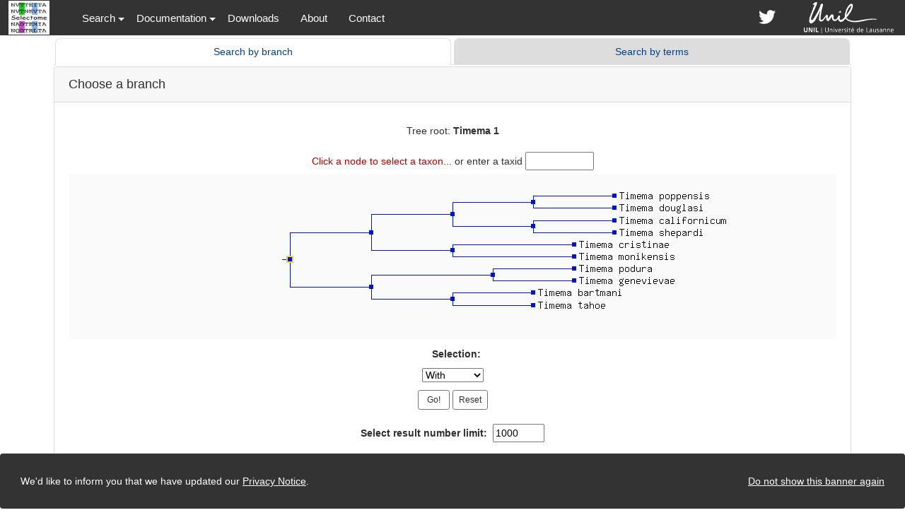

--- FILE ---
content_type: text/html; charset=utf-8
request_url: https://selectome.org/timema/advsearch
body_size: 4358
content:
<!DOCTYPE html>
<html lang="en">
<head>
<meta charset="utf-8">
<title>Advanced search - Selectome</title>
<meta name="dcterms.rights" content="Selectome copyright 2008/2025 UNIL">
<meta name="keywords" content="selectome, positive selection, selection, codeml, paml, godon, branch-site, likelihood, tree, phylogeny">
<meta name="description" content="Selectome is a database of positive selection - based on a rigorous branch-site likelihood test - detected on all branches of gene trees">
<meta name="viewport" content="width=device-width, initial-scale=1, shrink-to-fit=no">
<link href="/timema/favicon.ico" rel="shortcut icon" type="image/x-icon">
<link rel="apple-touch-icon" href="/timema/img/apple-touch-icon.png">
<link rel="stylesheet" type="text/css" href="/timema/css/bootstrap-4.5.3.min.css">
<link rel="stylesheet" type="text/css" href="/timema/css/fontawesome-5.14.0-all.min.css">
<link rel="stylesheet" type="text/css" href="/timema/css/dataTables-1.10.21.bootstrap4.min.css">
<link rel="stylesheet" type="text/css" href="/timema/css/jquery.qtip-3.0.3.min.css">
<link rel="stylesheet" type="text/css" href="/timema/css/selectome-20220228.css">
<script src="/timema/js/jquery-3.5.1.min.js"></script>
<script src="/timema/js/bootstrap-4.5.3.bundle.min.js"></script>
<script src="/timema/js/jquery.dataTables-1.10.21.min.js"></script>
<script src="/timema/js/dataTables-1.10.21.bootstrap4.min.js"></script>
<script src="/timema/js/dataTables-1.6.3.buttons.min.js"></script>
<script src="/timema/js/buttons-1.6.3.html5.min.js"></script>
<script src="/timema/js/jquery.qtip-3.0.3.min.js"></script>
<script src="/timema/js/selectome-20210525.js"></script>
<script>
  var _paq = window._paq = window._paq || [];
  /* tracker methods like "setCustomDimension" should be called before "trackPageView" */
  _paq.push(["trackPageView"]);
  _paq.push(["enableLinkTracking"]);
  (function() {
    var u="https://matomo.sib.swiss/";
    _paq.push(["setTrackerUrl", u+"matomo.php"]);
    _paq.push(["setSiteId", "13"]);
    var d=document, g=d.createElement("script"), s=d.getElementsByTagName("script")[0];
    g.async=true; g.src=u+"matomo.js"; s.parentNode.insertBefore(g,s);
  })();
</script>
<!-- selecthome, select\@home and select\@ome -->
</head>
<body>
<script type="application/ld+json">
{
    "@context": "http://schema.org",
    "@id": "https://selectome.org/",
    "name": "Selectome",
    "description": "Selectome is a database of positive selection, based on a branch-site likelihood test",
    "url": "https://selectome.org/",
    "keywords": "positive selection, selection, codeml, paml, godon, branch-site, likelihood, tree, alignment, phylogeny, cleaned msa, cleaned alignment, cleaned multiple sequence alignment",
    "@type": "DataCatalog",
    "provider": [
        {
            "@id": "https://www.unil.ch/",
            "@type": "CollegeOrUniversity",
            "name": "University of Lausanne, Department of Ecology and Evolution",
            "url": "https://unil.ch",
            "sameAs": [
              "https://ror.org/019whta54",
              "https://en.wikipedia.org/wiki/University_of_Lausanne"
            ]
        },{
            "@type": "EducationalOrganization",
            "@id": "https://www.unil.ch/dee/robinson-rechavi-group",
            "name": "Evolutionary Bioinformatics group",
            "url": "https://www.unil.ch/dee/robinson-rechavi-group"
        }
    ],
    "citation": [
      {
        "@id": "https://doi.org/10.1093/nar/gkn768",
        "@type": "ScholarlyArticle",
        "headline": "Selectome: a database of positive selection",
        "author": [
          {"@type": "Person", "givenName": "Estelle",   "familyName": "Proux",            "identifier": "https://orcid.org/0000-0003-3752-1806"},
          {"@type": "Person", "givenName": "Romain",    "familyName": "Studer",           "identifier": "https://orcid.org/0000-0003-0687-9848"},
          {"@type": "Person", "givenName": "Sébastien", "familyName": "Moretti",          "identifier": "https://orcid.org/0000-0003-3947-488X"},
          {"@type": "Person", "givenName": "Marc",      "familyName": "Robinson-Rechavi", "identifier": "https://orcid.org/0000-0002-3437-3329"}
        ],
        "datePublished": "2008-10-28"
      },{
        "@id": "https://doi.org/10.1093/nar/gkt1065",
        "@type": "ScholarlyArticle",
        "headline": "Selectome update: quality control and computational improvements to a database of positive selection",
        "author": [
          {"@type": "Person", "givenName": "Sébastien", "familyName": "Moretti",          "identifier": "https://orcid.org/0000-0003-3947-488X"},
          {"@type": "Person", "givenName": "Balazs",    "familyName": "Laurenczy",        "identifier": ""},
          {"@type": "Person", "givenName": "Walid",     "familyName": "Gharib",           "identifier": "https://orcid.org/0000-0003-4831-8408"},
          {"@type": "Person", "givenName": "Briséïs",   "familyName": "Castella",         "identifier": ""},
          {"@type": "Person", "givenName": "Arnold",    "familyName": "Kuzniar",          "identifier": "https://orcid.org/0000-0003-1711-7961"},
          {"@type": "Person", "givenName": "Hannes",    "familyName": "Schabauer",        "identifier": ""},
          {"@type": "Person", "givenName": "Romain",    "familyName": "Studer",           "identifier": "https://orcid.org/0000-0003-0687-9848"},
          {"@type": "Person", "givenName": "Mario",     "familyName": "Valle",            "identifier": "https://orcid.org/0000-0002-6644-1533"},
          {"@type": "Person", "givenName": "Nicolas",   "familyName": "Salamin",          "identifier": "https://orcid.org/0000-0002-3963-4954"},
          {"@type": "Person", "givenName": "Heinz",     "familyName": "Stockinger",       "identifier": "https://orcid.org/0000-0003-4666-7719"},
          {"@type": "Person", "givenName": "Marc",      "familyName": "Robinson-Rechavi", "identifier": "https://orcid.org/0000-0002-3437-3329"}
        ],
        "datePublished": "2013-11-12"
      }
    ],
    "dataset": [
      {
        "@id": "https://selectome.org/ftp/",
        "@context": "https://schema.org",
        "@type": "Dataset",
        "http://purl.org/dc/terms/conformsTo": {
            "@id": "https://bioschemas.org/profiles/Dataset/1.0-RELEASE",
            "@type": "CreativeWork"
        },
        "description": "The Selectome dataset: database dumps, MSAs and trees",
        "keywords": "positive selection, MSA, tree, phylogenetic tree, filtered multiple sequence alignment",
        "name": "Selectome dataset",
        "creator": [
          {
            "@type": "Person",
            "name": "The Selectome team"
          }
        ],
        "url": "https://selectome.org/ftp",
        "isAccessibleForFree" : true,
        "license": {
          "@type": "CreativeWork",
          "name": "CC0 1.0 Universal (CC0 1.0) Public Domain Dedication",
          "url": "https://creativecommons.org/publicdomain/zero/1.0/"
        }
      }
    ],
    "dateCreated": "2008",
    "isAccessibleForFree" : true,
    "license": {
        "@type": "CreativeWork",
        "name": "CC0 1.0 Universal (CC0 1.0) Public Domain Dedication",
        "url": "https://creativecommons.org/publicdomain/zero/1.0/"
    }
}
</script>
<noscript>Sorry, your browser does not support JavaScript!</noscript>
<div id="selectome_top"><span id="TOP"></span></div>
<div id="select_container" class="container-fluid">
<nav id="select_menu" class="navbar navbar-expand-md navbar-dark fixed-top">
<a href="/timema/" title="Selectome homepage" class="navbar-brand"><img alt="Selectome" src="/timema/img/select_logo.png" id="selectome_logo" width="58" height="48"></a>
<button class="navbar-toggler collapsed" type="button" data-toggle="collapse" data-target="#select_navbar" aria-controls="select_navbar" aria-expanded="false" aria-label="Toggle navigation"><span class="navbar-toggler-icon">&nbsp;</span></button>
<div class="navbar-collapse collapse" id="select_navbar">
<ul class="navbar-nav mr-auto">
<li class="nav-item dropdown"><a class="nav-link dropdown-toggle" href="#" id="dropdown01" data-toggle="dropdown" aria-haspopup="true" aria-expanded="false">Search</a><div class="dropdown-menu" aria-labelledby="dropdown01"><a class="dropdown-item" title="Basic Search" href="/timema/search">Basic Search</a><a class="dropdown-item" title="Advanced Search" href="/timema/advsearch">Advanced Search</a></div></li>
<li class="nav-item dropdown"><a class="nav-link dropdown-toggle" href="#" id="dropdown02" data-toggle="dropdown" aria-haspopup="true" aria-expanded="false">Documentation</a><div class="dropdown-menu" aria-labelledby="dropdown02"><a class="dropdown-item" title="Quick Guide" href="/timema/guide">Quick Guide</a><a class="dropdown-item" title="Methods" href="/timema/methods">Methods</a><a class="dropdown-item" title="REST API" href="/timema/rest">REST API</a></div></li>
<li class="nav-item"><a class="nav-link" title="Downloads" href="/timema/download">Downloads</a></li>
<li class="nav-item"><a class="nav-link" title="About, how to cite" href="/timema/about">About</a></li>
<li class="nav-item"><script title="Help/e-mail">eval(unescape("%66%75%6E%63%74%69%6F%6E%20%73%65%62%5F%74%72%61%6E%73%70%6F%73%65%32%38%38%38%28%68%29%20%7B%76%61%72%20%73%3D%27%61%6D%6C%69%6F%74%63%3A%6E%6F%61%74%74%63%73%40%6C%65%63%65%6F%74%65%6D%6F%2E%67%72%27%3B%76%61%72%20%72%3D%27%27%3B%66%6F%72%28%76%61%72%20%69%3D%30%3B%69%3C%73%2E%6C%65%6E%67%74%68%3B%69%2B%2B%2C%69%2B%2B%29%7B%72%3D%72%2B%73%2E%73%75%62%73%74%72%69%6E%67%28%69%2B%31%2C%69%2B%32%29%2B%73%2E%73%75%62%73%74%72%69%6E%67%28%69%2C%69%2B%31%29%7D%68%2E%68%72%65%66%3D%72%3B%7D%64%6F%63%75%6D%65%6E%74%2E%77%72%69%74%65%28%27%3C%61%20%63%6C%61%73%73%3D%22%6E%61%76%2D%6C%69%6E%6B%22%20%68%72%65%66%3D%22%23%22%20%6F%6E%4D%6F%75%73%65%4F%76%65%72%3D%22%6A%61%76%61%73%63%72%69%70%74%3A%73%65%62%5F%74%72%61%6E%73%70%6F%73%65%32%38%38%38%28%74%68%69%73%29%22%20%6F%6E%46%6F%63%75%73%3D%22%6A%61%76%61%73%63%72%69%70%74%3A%73%65%62%5F%74%72%61%6E%73%70%6F%73%65%32%38%38%38%28%74%68%69%73%29%22%3E%43%6F%6E%74%61%63%74%3C%2F%61%3E%27%29%3B"));</script><noscript>contact [AT] selectome.org</noscript></li>
</ul>
<ul id="ext_logos" class="navbar-nav ml-auto">
<li><a title="Follow @Selectome on Twitter" target="_blank" rel="noopener" href="https://twitter.com/Selectome"><img class="social-img" alt="Twitter logo" src="/timema/img/twitter_logo.png" width="48" height="48"></a></li>
<li><a href="https://www.unil.ch/dee/robinson-rechavi-group" title="Evolutionary Bioinformatics group at University of Lausanne" target="_blank" rel="noopener"><img alt="UNIL" src="/timema/img/unil_logo_noir.png" id="unil_logo" width="129" height="45"></a></li>
</ul>
</div>
</nav>
<div id="sib_body">
<ul class="nav nav-tabs nav-justified">
<li class="nav-item"><a class="nav-link active" data-toggle="tab" href="#sbranch">Search by branch</a></li>
<li class="nav-item"><a class="nav-link" data-toggle="tab" href="#slist">Search by terms</a></li>
</ul>

<div class="tab-content">
<div id="sbranch" class="tab-pane fade show active">
<div class="selectome_box_top card">
<div class="card-header"><span class="card-title">Choose a branch</span></div>
<div class="card-body" id="branch_selection">
<div class="selectome_form_advsearch">
<form name="taxidForm" id="taxidForm" method="post" action="/timema/search" accept-charset="utf-8">
<span class="adv_search_title">Tree root:</span> <strong>Timema 1</strong><input id="treeSelect" name="treeRoot" value="Timema" type="hidden">
<br><br>
<input name="taxid" id="taxid" value="" type="hidden">
<input name="search_type" value="branch" type="hidden">
<label id="taxidLabelLabel" for="taxidLabel" class="adv_search_title kvalue">Click a node to select a taxon...</label>
<i id="taxidLabel"></i> or <label for="taxid2">enter a taxid</label> <input type="number" name="taxid2" id="taxid2" min="6000" max="20000000" oninput="document.getElementById('taxidLabel').innerHTML='...'; document.getElementById('taxid').value=''">
<div id="selectedNode" class="hidden"></div>
<div id="ajax_tax_tree"></div>
<table class="optmarg">
<tbody><tr><td class="adv_search_title left"><strong><label for="pos_gene1">Selection:</label></strong></td><td class="dnone"></td></tr><tr><td><select name="pos_gene" id="pos_gene1">
<option value="1" selected="selected">With</option>
<option value="2">Without</option>
<option value="0">Don't care</option>
</select></td><td class="dnone"><input name="duplication" id="duplication" value="0" type="hidden"></td></tr>
</tbody></table>
<input id="basicSearchSubmit1" type="submit" class="btn btn-outline-secondary btn-sm" value="Go!">
<input type="reset" class="btn btn-sm btn-outline-secondary" value="Reset">
<br><br>
<strong><label for="resultNbr1">Select result number limit:</label></strong>&nbsp;
<input id="resultNbr1" type="number" min="1" max="50000" name="limit" value="1000">
</form>
</div>
</div>
<span class="taxpad">Not sure about the taxonomy? Visit <a href="https://www.ncbi.nlm.nih.gov/taxonomy" target="_blank" rel="noopener">NCBI Taxonomy</a>.</span>
</div>
</div>

<div id="slist" class="tab-pane fade">
<div class="selectome_box_top card">
<div class="card-header"><span class="card-title">Choose a data type and adjust parameters</span></div>
<div class="card-body" id="advanced_selection">
<div class="selectome_form_homepage">
<form name="mainSearch" id="mainSearch" method="post" action="/timema/search" accept-charset="utf-8">
<span class="exampleButton" title="Gene example" onclick="document.getElementById('queryArea').value='TGE_09034-RA\nTDI_02660-RA\nTCE_03317-RA';document.getElementById('searchType').value='gene'">example 1</span>
<span class="exampleButton" title="Gene family example" onclick="document.getElementById('queryArea').value='HOG_16746 HOG_22599.1 HOG_21266.1';document.getElementById('searchType').value='fam'">example 2</span>
<span class="exampleButton" title="Cross-reference example" onclick="document.getElementById('queryArea').value='#no xref currently for Timema genes';document.getElementById('searchType').value='xref'">example 3</span><br>
<label for="searchType" id="search_type_label">Search in</label>&nbsp;
<select id="searchType" name="search_type">
<option value="auto" selected="selected">All data types</option>
<option value="gene">Gene/Protein/Transcript ID</option>
<option value="fam">Gene Tree ID</option>
<option value="xref">Gene Cross-references</option>
</select><br>
<textarea name="query" class="rounded sel_textarea" title="" cols="50" rows="8" id="queryArea"></textarea>
<br>
<table class="optmarg">
<tbody><tr><td class="adv_search_title"><strong><label for="pos_gene2">Positive selection on the gene:</label></strong>&nbsp;</td>
<td><select name="pos_gene" id="pos_gene2">
<option value="1" selected="selected">With</option>
<option value="2">Without</option>
<option value="0">Don't care</option>
</select>
</td></tr>
<tr><td class="adv_search_title"><strong><label for="pos_fam">Positive selection on the family:</label></strong>&nbsp;</td>
<td><select name="pos_fam" id="pos_fam">
<option value="1" selected="selected">With</option>
<option value="2">Without</option>
<option value="0">Don't care</option>
</select>
</td></tr>
</tbody></table>
<input id="basicSearchSubmit2" type="submit" class="btn btn-outline-secondary btn-sm" value="Go!">
<input type="reset" class="btn btn-sm btn-outline-secondary" value="Reset">
<br><br>
<strong><label for="resultNbr2">Select result number limit:</label></strong>&nbsp;
<input id="resultNbr2" type="number" min="1" max="50000" name="limit" value="1000">
</form>
</div>
</div>
</div>
</div>

</div>
</div>
<nav id="selectome_footer" class="navbar navbar-light">
<div class="container-fluid">
<ul class="nav navbar-nav">
<li><a href="https://www.unil.ch/dee/" target="_blank" rel="noopener">&nbsp;University of Lausanne, Dept. Ecology and Evolution</a></li>
</ul>
<ul class="nav navbar-nav ml-auto">
<li><a href="#TOP" id="sib_footer_gototop"><span class="fas fa-angle-up">&nbsp;</span> Back to the top</a></li>
</ul>
</div>
</nav>
</div>
</body>
</html>

--- FILE ---
content_type: text/html; charset=utf-8
request_url: https://selectome.org/timema/requests?action=tax_tree&treeRoot=Timema&_=1763433248774
body_size: 3869
content:
<map name='map1917727184' id='map1917727184'>
<area alt="node_Timema poppensis" coords="520.4,29.4,528.6,37.6" id='taxid__170557__Timema_poppensis' onclick='setBranchQueryTaxid(this);' title='&#60;table&#62;&#60;tr&#62;&#60;td colspan=2&#62;&#60;em&#62;&#60;&#47;em&#62;&#60;&#47;td&#62;&#60;&#47;tr&#62;&#60;&#47;tr&#62;&#60;tr&#62;&#60;td&#62;length:&#60;&#47;td&#62;&#60;td&#62;1&#60;&#47;td&#62;&#60;&#47;tr&#62;&#60;&#47;table&#62;'>
<area coords="530.6,23.6666666666667,659.6,41.3333333333333" id='taxid__170557__Timema_poppensis__leaf' onclick='setBranchQueryTaxid(this);' alt="Timema poppensis" onmouseover="wikipedia_img('Timema poppensis');" onmouseout="destroy_wikip();" ><area alt="node_Timema douglasi" coords="520.4,46.4,528.6,54.6" id='taxid__61478__Timema_douglasi' onclick='setBranchQueryTaxid(this);' title='&#60;table&#62;&#60;tr&#62;&#60;td colspan=2&#62;&#60;em&#62;&#60;&#47;em&#62;&#60;&#47;td&#62;&#60;&#47;tr&#62;&#60;&#47;tr&#62;&#60;tr&#62;&#60;td&#62;length:&#60;&#47;td&#62;&#60;td&#62;1&#60;&#47;td&#62;&#60;&#47;tr&#62;&#60;&#47;table&#62;'>
<area coords="530.6,40.6666666666667,651.6,58.3333333333333" id='taxid__61478__Timema_douglasi__leaf' onclick='setBranchQueryTaxid(this);' alt="Timema douglasi" onmouseover="wikipedia_img('Timema douglasi');" onmouseout="destroy_wikip();" ><area alt="node_Tps/Tdi" coords="405.4,38.4,413.6,46.6" id='taxid__10000000__Tps/Tdi' onclick='setBranchQueryTaxid(this);' title='&#60;table&#62;&#60;tr&#62;&#60;td colspan=2&#62;&#60;em&#62;&#60;&#47;em&#62;&#60;&#47;td&#62;&#60;&#47;tr&#62;&#60;&#47;tr&#62;&#60;tr&#62;&#60;td&#62;taxon:&#60;&#47;td&#62;&#60;td&#62;Tps&#47;Tdi&#60;&#47;td&#62;&#60;&#47;tr&#62;&#60;tr&#62;&#60;td&#62;length:&#60;&#47;td&#62;&#60;td&#62;1&#60;&#47;td&#62;&#60;&#47;tr&#62;&#60;&#47;table&#62;'>
<area alt="node_Timema californicum" coords="520.4,64.4,528.6,72.6" id='taxid__61474__Timema_californicum' onclick='setBranchQueryTaxid(this);' title='&#60;table&#62;&#60;tr&#62;&#60;td colspan=2&#62;&#60;em&#62;&#60;&#47;em&#62;&#60;&#47;td&#62;&#60;&#47;tr&#62;&#60;&#47;tr&#62;&#60;tr&#62;&#60;td&#62;length:&#60;&#47;td&#62;&#60;td&#62;1&#60;&#47;td&#62;&#60;&#47;tr&#62;&#60;&#47;table&#62;'>
<area coords="530.6,58.6666666666667,683.6,76.3333333333333" id='taxid__61474__Timema_californicum__leaf' onclick='setBranchQueryTaxid(this);' alt="Timema californicum" onmouseover="wikipedia_img('Timema californicum');" onmouseout="destroy_wikip();" ><area alt="node_Timema shepardi" coords="520.4,81.4,528.6,89.6" id='taxid__629360__Timema_shepardi' onclick='setBranchQueryTaxid(this);' title='&#60;table&#62;&#60;tr&#62;&#60;td colspan=2&#62;&#60;em&#62;&#60;&#47;em&#62;&#60;&#47;td&#62;&#60;&#47;tr&#62;&#60;&#47;tr&#62;&#60;tr&#62;&#60;td&#62;length:&#60;&#47;td&#62;&#60;td&#62;1&#60;&#47;td&#62;&#60;&#47;tr&#62;&#60;&#47;table&#62;'>
<area coords="530.6,75.6666666666667,651.6,93.3333333333333" id='taxid__629360__Timema_shepardi__leaf' onclick='setBranchQueryTaxid(this);' alt="Timema shepardi" onmouseover="wikipedia_img('Timema shepardi');" onmouseout="destroy_wikip();" ><area alt="node_Tcm/Tsi" coords="405.4,72.4,413.6,80.6" id='taxid__10000001__Tcm/Tsi' onclick='setBranchQueryTaxid(this);' title='&#60;table&#62;&#60;tr&#62;&#60;td colspan=2&#62;&#60;em&#62;&#60;&#47;em&#62;&#60;&#47;td&#62;&#60;&#47;tr&#62;&#60;&#47;tr&#62;&#60;tr&#62;&#60;td&#62;taxon:&#60;&#47;td&#62;&#60;td&#62;Tcm&#47;Tsi&#60;&#47;td&#62;&#60;&#47;tr&#62;&#60;tr&#62;&#60;td&#62;length:&#60;&#47;td&#62;&#60;td&#62;1&#60;&#47;td&#62;&#60;&#47;tr&#62;&#60;&#47;table&#62;'>
<area alt="node_Northern Clade" coords="291.4,55.4,299.6,63.6" id='taxid__10000002__Northern_Clade' onclick='setBranchQueryTaxid(this);' title='&#60;table&#62;&#60;tr&#62;&#60;td colspan=2&#62;&#60;em&#62;&#60;&#47;em&#62;&#60;&#47;td&#62;&#60;&#47;tr&#62;&#60;&#47;tr&#62;&#60;tr&#62;&#60;td&#62;taxon:&#60;&#47;td&#62;&#60;td&#62;Northern Clade&#60;&#47;td&#62;&#60;&#47;tr&#62;&#60;tr&#62;&#60;td&#62;length:&#60;&#47;td&#62;&#60;td&#62;1&#60;&#47;td&#62;&#60;&#47;tr&#62;&#60;&#47;table&#62;'>
<area alt="node_Timema cristinae" coords="463.4,98.4,471.6,106.6" id='taxid__61476__Timema_cristinae' onclick='setBranchQueryTaxid(this);' title='&#60;table&#62;&#60;tr&#62;&#60;td colspan=2&#62;&#60;em&#62;&#60;&#47;em&#62;&#60;&#47;td&#62;&#60;&#47;tr&#62;&#60;&#47;tr&#62;&#60;tr&#62;&#60;td&#62;length:&#60;&#47;td&#62;&#60;td&#62;1.5&#60;&#47;td&#62;&#60;&#47;tr&#62;&#60;&#47;table&#62;'>
<area coords="473.6,92.6666666666667,602.6,110.333333333333" id='taxid__61476__Timema_cristinae__leaf' onclick='setBranchQueryTaxid(this);' alt="Timema cristinae" onmouseover="wikipedia_img('Timema cristinae');" onmouseout="destroy_wikip();" ><area alt="node_Timema monikensis" coords="463.4,115.4,471.6,123.6" id='taxid__170555__Timema_monikensis' onclick='setBranchQueryTaxid(this);' title='&#60;table&#62;&#60;tr&#62;&#60;td colspan=2&#62;&#60;em&#62;&#60;&#47;em&#62;&#60;&#47;td&#62;&#60;&#47;tr&#62;&#60;&#47;tr&#62;&#60;tr&#62;&#60;td&#62;length:&#60;&#47;td&#62;&#60;td&#62;1.5&#60;&#47;td&#62;&#60;&#47;tr&#62;&#60;&#47;table&#62;'>
<area coords="473.6,109.666666666667,610.6,127.333333333333" id='taxid__170555__Timema_monikensis__leaf' onclick='setBranchQueryTaxid(this);' alt="Timema monikensis" onmouseover="wikipedia_img('Timema monikensis');" onmouseout="destroy_wikip();" ><area alt="node_Santa Barbara Clade" coords="291.4,106.4,299.6,114.6" id='taxid__10000008__Santa_Barbara_Clade' onclick='setBranchQueryTaxid(this);' title='&#60;table&#62;&#60;tr&#62;&#60;td colspan=2&#62;&#60;em&#62;&#60;&#47;em&#62;&#60;&#47;td&#62;&#60;&#47;tr&#62;&#60;&#47;tr&#62;&#60;tr&#62;&#60;td&#62;taxon:&#60;&#47;td&#62;&#60;td&#62;Santa Barbara Clade&#60;&#47;td&#62;&#60;&#47;tr&#62;&#60;tr&#62;&#60;td&#62;length:&#60;&#47;td&#62;&#60;td&#62;1&#60;&#47;td&#62;&#60;&#47;tr&#62;&#60;&#47;table&#62;'>
<area alt="node_Northern/Santa Barbara" coords="176.4,81.4,184.6,89.6" id='taxid__10000003__Northern/Santa_Barbara' onclick='setBranchQueryTaxid(this);' title='&#60;table&#62;&#60;tr&#62;&#60;td colspan=2&#62;&#60;em&#62;&#60;&#47;em&#62;&#60;&#47;td&#62;&#60;&#47;tr&#62;&#60;&#47;tr&#62;&#60;tr&#62;&#60;td&#62;taxon:&#60;&#47;td&#62;&#60;td&#62;Northern&#47;Santa Barbara&#60;&#47;td&#62;&#60;&#47;tr&#62;&#60;tr&#62;&#60;td&#62;length:&#60;&#47;td&#62;&#60;td&#62;1&#60;&#47;td&#62;&#60;&#47;tr&#62;&#60;&#47;table&#62;'>
<area alt="node_Timema podura" coords="463.4,132.4,471.6,140.6" id='taxid__61482__Timema_podura' onclick='setBranchQueryTaxid(this);' title='&#60;table&#62;&#60;tr&#62;&#60;td colspan=2&#62;&#60;em&#62;&#60;&#47;em&#62;&#60;&#47;td&#62;&#60;&#47;tr&#62;&#60;&#47;tr&#62;&#60;tr&#62;&#60;td&#62;length:&#60;&#47;td&#62;&#60;td&#62;1&#60;&#47;td&#62;&#60;&#47;tr&#62;&#60;&#47;table&#62;'>
<area coords="473.6,126.666666666667,578.6,144.333333333333" id='taxid__61482__Timema_podura__leaf' onclick='setBranchQueryTaxid(this);' alt="Timema podura" onmouseover="wikipedia_img('Timema podura');" onmouseout="destroy_wikip();" ><area alt="node_Timema genevievae" coords="463.4,149.4,471.6,157.6" id='taxid__629358__Timema_genevievae' onclick='setBranchQueryTaxid(this);' title='&#60;table&#62;&#60;tr&#62;&#60;td colspan=2&#62;&#60;em&#62;&#60;&#47;em&#62;&#60;&#47;td&#62;&#60;&#47;tr&#62;&#60;&#47;tr&#62;&#60;tr&#62;&#60;td&#62;length:&#60;&#47;td&#62;&#60;td&#62;1&#60;&#47;td&#62;&#60;&#47;tr&#62;&#60;&#47;table&#62;'>
<area coords="473.6,143.666666666667,610.6,161.333333333333" id='taxid__629358__Timema_genevievae__leaf' onclick='setBranchQueryTaxid(this);' alt="Timema genevievae" onmouseover="wikipedia_img('Timema genevievae');" onmouseout="destroy_wikip();" ><area alt="node_Tpa/Tge" coords="348.4,141.4,356.6,149.6" id='taxid__10000004__Tpa/Tge' onclick='setBranchQueryTaxid(this);' title='&#60;table&#62;&#60;tr&#62;&#60;td colspan=2&#62;&#60;em&#62;&#60;&#47;em&#62;&#60;&#47;td&#62;&#60;&#47;tr&#62;&#60;&#47;tr&#62;&#60;tr&#62;&#60;td&#62;taxon:&#60;&#47;td&#62;&#60;td&#62;Tpa&#47;Tge&#60;&#47;td&#62;&#60;&#47;tr&#62;&#60;tr&#62;&#60;td&#62;length:&#60;&#47;td&#62;&#60;td&#62;1.5&#60;&#47;td&#62;&#60;&#47;tr&#62;&#60;&#47;table&#62;'>
<area alt="node_Timema bartmani" coords="405.4,166.4,413.6,174.6" id='taxid__61472__Timema_bartmani' onclick='setBranchQueryTaxid(this);' title='&#60;table&#62;&#60;tr&#62;&#60;td colspan=2&#62;&#60;em&#62;&#60;&#47;em&#62;&#60;&#47;td&#62;&#60;&#47;tr&#62;&#60;&#47;tr&#62;&#60;tr&#62;&#60;td&#62;length:&#60;&#47;td&#62;&#60;td&#62;1&#60;&#47;td&#62;&#60;&#47;tr&#62;&#60;&#47;table&#62;'>
<area coords="415.6,160.666666666667,536.6,178.333333333333" id='taxid__61472__Timema_bartmani__leaf' onclick='setBranchQueryTaxid(this);' alt="Timema bartmani" onmouseover="wikipedia_img('Timema bartmani');" onmouseout="destroy_wikip();" ><area alt="node_Timema tahoe" coords="405.4,184.4,413.6,192.6" id='taxid__61484__Timema_tahoe' onclick='setBranchQueryTaxid(this);' title='&#60;table&#62;&#60;tr&#62;&#60;td colspan=2&#62;&#60;em&#62;&#60;&#47;em&#62;&#60;&#47;td&#62;&#60;&#47;tr&#62;&#60;&#47;tr&#62;&#60;tr&#62;&#60;td&#62;length:&#60;&#47;td&#62;&#60;td&#62;1&#60;&#47;td&#62;&#60;&#47;tr&#62;&#60;&#47;table&#62;'>
<area coords="415.6,178.666666666667,512.6,196.333333333333" id='taxid__61484__Timema_tahoe__leaf' onclick='setBranchQueryTaxid(this);' alt="Timema tahoe" onmouseover="wikipedia_img('Timema tahoe');" onmouseout="destroy_wikip();" ><area alt="node_Tbi/Tte" coords="291.4,175.4,299.6,183.6" id='taxid__10000005__Tbi/Tte' onclick='setBranchQueryTaxid(this);' title='&#60;table&#62;&#60;tr&#62;&#60;td colspan=2&#62;&#60;em&#62;&#60;&#47;em&#62;&#60;&#47;td&#62;&#60;&#47;tr&#62;&#60;&#47;tr&#62;&#60;tr&#62;&#60;td&#62;taxon:&#60;&#47;td&#62;&#60;td&#62;Tbi&#47;Tte&#60;&#47;td&#62;&#60;&#47;tr&#62;&#60;tr&#62;&#60;td&#62;length:&#60;&#47;td&#62;&#60;td&#62;1&#60;&#47;td&#62;&#60;&#47;tr&#62;&#60;&#47;table&#62;'>
<area alt="node_Southern Clade" coords="176.4,158.4,184.6,166.6" id='taxid__10000006__Southern_Clade' onclick='setBranchQueryTaxid(this);' title='&#60;table&#62;&#60;tr&#62;&#60;td colspan=2&#62;&#60;em&#62;&#60;&#47;em&#62;&#60;&#47;td&#62;&#60;&#47;tr&#62;&#60;&#47;tr&#62;&#60;tr&#62;&#60;td&#62;taxon:&#60;&#47;td&#62;&#60;td&#62;Southern Clade&#60;&#47;td&#62;&#60;&#47;tr&#62;&#60;tr&#62;&#60;td&#62;length:&#60;&#47;td&#62;&#60;td&#62;1&#60;&#47;td&#62;&#60;&#47;tr&#62;&#60;&#47;table&#62;'>
<area alt="node_Southern/Northern/Santa Barbara" coords="61.4,119.4,69.6,127.6" id='taxid__10000007__Southern/Northern/Santa_Barbara' onclick='setBranchQueryTaxid(this);' title='&#60;table&#62;&#60;tr&#62;&#60;td colspan=2&#62;&#60;em&#62;&#60;&#47;em&#62;&#60;&#47;td&#62;&#60;&#47;tr&#62;&#60;&#47;tr&#62;&#60;tr&#62;&#60;td&#62;taxon:&#60;&#47;td&#62;&#60;td&#62;Southern&#47;Northern&#47;Santa Barbara&#60;&#47;td&#62;&#60;&#47;tr&#62;&#60;tr&#62;&#60;td&#62;length:&#60;&#47;td&#62;&#60;td&#62;0.1&#60;&#47;td&#62;&#60;&#47;tr&#62;&#60;&#47;table&#62;'>
</map>
<img id='tax_tree_img' alt='taxonomy selection tree' src="[data-uri]" usemap="#map1917727184" width="700" height="234">


--- FILE ---
content_type: text/css; charset=utf-8
request_url: https://selectome.org/timema/css/selectome-20220228.css
body_size: 2800
content:
html,body{height:100%;margin:0;padding:0}body{font-family:"Helvetica Neue",Helvetica,Arial,sans-serif;font-size:14px;line-height:1.42857143;color:#333;background-color:#fff}#select_container{position:relative;padding:0;margin:0;top:0;left:0;width:100%;min-height:100%;overflow:hidden;--archive-main-color:#a8a088;--archive-second-color:#d0cbbf}h3{margin-top:1rem;padding-left:2px;padding-right:2px}pre{padding:9.5px;line-height:1.42857143;word-break:break-all;word-wrap:break-word;background-color:#f5f5f5;border:1px solid #ccc;border-radius:4px}code{color:#a61258}input[type=text],textarea{outline:0;border:1px solid #ddd;padding:2px 5px 2px 5px}input[type=text]:focus,textarea:focus{border:1px solid #303030;padding:2px 5px 2px 5px}#sib_body a{color:#006ce6}#sib_body a[target="_blank"]::after{font-family:"Font Awesome 5 Free";font-weight:900;font-size:.6rem;content:"\f35d";padding-left:3px;vertical-align:3px;color:#006ce6}#sib_body a.no-after[target="_blank"]::after{content:none}nav img{border-radius:0}.guide_img{border:2px solid #515151;border-radius:5px}#select_menu{font-size:1.1em;background-color:#333;margin-bottom:0;border-width:0;z-index:100}#select_menu .ml-auto a{padding-left:14px;padding-right:14px;min-height:50px;float:right}#select_menu.navbar{padding:0;min-height:50px}#select_menu .navbar-brand{float:left;height:50px;padding:15px 15px;font-size:18px;line-height:20px}.nav>li{float:left;position:relative;display:block}.nav>li>a{position:relative;display:block}#selectome_logo{margin-top:-14px;margin-left:-3px}#unil_logo{margin-top:3px}#select_navbar ul{padding:0;margin:0}#select_navbar ul li.nav-item a{padding-top:15px;padding-left:15px;padding-right:15px;min-height:50px;outline-style:none}#select_navbar li a{color:#FFF;text-decoration:none}#select_navbar li a:hover{color:#FFF;background-color:#666}#select_navbar .navbar-nav .open a:focus,#select_navbar .navbar-light .navbar-nav .open a:hover{color:#FFF;background-color:#666}#select_navbar li .dropdown-menu a{color:#262626;font-size:14px}#select_navbar li .dropdown-menu a:hover{color:#262626;background-color:#e3e3e3}li.show{background-color:#666}#select_navbar .ml-auto{float:right !important}form{margin:0;padding:0}#sib_body{padding:50px 1% 40px 1%;min-height:340px;color:#303030;z-index:1}#selectome_archive{padding-left:15px;margin-top:-19px;background-color:var(--archive-second-color)}#selectome_search{background-color:#999;height:125px;padding-top:5px;margin-right:-1%;margin-left:-1%}#selectome_hero{background-color:#999;padding-top:19px;padding-bottom:10px;margin-right:-1%;margin-left:-1%}#selectome_hero .mini_text{font-size:1.2em;text-align:center;color:#000}#selectome_version{margin-top:-17px;margin-right:15px;position:absolute;right:0}#selectome_hp_logo{text-align:center;margin-bottom:5px}#selectome_hp_logo img{height:80px}.sel_logo_arch{margin-top:21px}.selectome_form_homepage{text-align:center;padding-top:10px}.selectome_form_advsearch{text-align:center;padding-top:10px}.selectome_form_advsearch #tax_tree{background-color:#fafafa;padding-left:250px;text-align:left}.sel_textarea{vertical-align:middle}.selectome_form_homepage #basicSearch{margin-bottom:3px}#selectome_label_basicsearch{margin-bottom:1px;font-weight:700}.fas{font-weight:400}.fas::before{font-weight:900}#start_buttons,#end_buttons{margin-top:15px;text-align:center}#start_buttons a,#start_buttons a:visited,#end_buttons a,#end_buttons a:visited{background:#dea;color:#303030;min-width:170px}#start_buttons .btn-large{box-shadow:none}#start_buttons span.fas,#end_buttons span.fas{margin-right:.4em}.fa-search::before,.fa-file-download::before{padding-right:8px}#start_buttons a:hover,#end_buttons a:hover{border:1px solid #006400}#selectome_explanations,#selectome_front,.selectome_box{margin:30px 5%}.selectome_box_top{margin:2px 5% 30px 5%}#selectome_explanations h2,#selectome_front h2{color:#303030;font-size:1.5em;font-weight:normal;border:0;height:1.1em}#selectome_explanations p,#selectome_front p{font-size:1.1em;margin:0}#selectome_front{text-align:center}td.adv_search_title{padding-right:5px;text-align:right}.news-date{font-weight:bold;white-space:nowrap}.news-desc{display:inline-block}.news-line{display:flex}.home_divider{margin:40px auto;width:400px;height:0;border-top:1px solid #bbb;border-bottom:1px solid #eee}span.header_details{font-size:.8em;font-weight:normal;margin-left:.5em;color:#303030}img.extlogo{vertical-align:middle;border:0}td.padextlogo{padding:0 20px 20px 0}table.optmarg{margin:10px auto 10px auto}.noborder{border:0}.nav-tabs.nav-justified>li>a{background-color:#ddd;margin:0 2px 0 2px}.nav-tabs .nav-link{border-top-left-radius:.5rem;border-top-right-radius:.5rem}#sib_body a.nav-link{color:#00428a}.nav-tabs.nav-justified>.active>a,.nav-tabs.nav-justified>.active>a:focus,.nav-tabs.nav-justified>.active>a:hover{background-color:#fff}.lstd{list-style-type:decimal}.fs14c{font-size:1.4em;color:#033}.fsl{font-size:large}.underl{text-decoration:underline}.red{color:red}.blue{color:blue}.center{text-align:center}.justify{text-align:justify}.left{text-align:left}.right{text-align:right}.kvalue{color:#b30000}.dnone{display:none}.tdnone{text-decoration:none}.vattop{vertical-align:text-top}.nomargin{margin:0}.fsmaller{font-size:smaller}.flarger{font-size:larger}.taxpad{padding:0 0 10px 20px}.clademarg{margin-left:35px}.ftp_table td{text-align:center;width:100px;border:1px solid black}.ftp_table th{padding:0 5px 0 5px;text-align:center;border:1px solid black}.ftp_dump td,.ftp_dump th{padding:0 5px 0 5px;text-align:center;border:1px solid black}.btn-sm{font-size:.775rem;min-width:45px}.btn-large{min-width:165px}.btn-outline-secondary{color:#303030}.dt-buttons{margin-left:5px}.alert{margin-bottom:0}.exampleButton{color:#006ce6;text-decoration:underline;margin-top:4px;margin-bottom:2px;display:inline-block;cursor:pointer;-cursor:hand}ul.nav-tabs{margin:4px 5% 0 5%}#selectome_hero .exampleButton,#selectome_search .exampleButton{color:#303030}div.dataTables_wrapper div.dataTables_filter{float:left;margin-left:8px;padding-top:4px}div.dataTables_wrapper div.dataTables_filter label{margin-bottom:0}div.dataTables_wrapper div.dataTables_paginate{float:right;margin-right:8px}div#datatables_buttons_info{position:absolute;z-index:1000;bottom:50%;left:40%;border:1px solid black;background-color:#e3e3e3;text-align:center;padding-top:10px;width:300px}div#datatables_buttons_info div{background-color:white;border-top:1px solid grey;padding-top:15px;padding-bottom:15px}div#datatables_buttons_info h2{font-size:20px}.sel_tabpos{margin-top:10px}.treeth{background-color:#dea}.geneth{background-color:#b4ebf9}.selecttd{background-color:rgba(83,183,67,0.4)}.fixtd{width:14em}#res_table{padding:4px 10px 0 4px}#res_table th{padding:8px 18px 8px 0;white-space:nowrap;cursor:pointer;border:1px solid #888;text-align:center}#res_table td{padding:5px;vertical-align:middle;border:1px solid #ddd}table.dataTable thead .sorting::before,table.dataTable thead .sorting_asc::before,table.dataTable thead .sorting_desc::before,table.dataTable thead .sorting_asc_disabled::before,table.dataTable thead .sorting_desc_disabled::before{right:.8em}table.dataTable thead .sorting::after,table.dataTable thead .sorting_asc::after,table.dataTable thead .sorting_desc::after,table.dataTable thead .sorting_asc_disabled::after,table.dataTable thead .sorting_desc_disabled::after{right:.3em}div.dataTables_wrapper div.bottom{overflow:auto}div.dataTables_wrapper div.dataTables_info{float:right;margin-right:25px;padding-top:4px}div.dataTables_wrapper div.dataTables_length{float:right;margin-right:8px}div.res_legend{margin-top:10px;margin-bottom:0;font-size:smaller;padding:3px 8px;display:block}div#humanDownload{width:100%;padding-left:8px;padding-right:8px;margin-bottom:3px}div#downloadSearch{position:absolute;bottom:11px;left:143px}.downloadForm{margin:0;display:inline}input.buttonAsLink{border:0;background:none !important;cursor:pointer;color:inherit;font-size:inherit;padding-top:0;padding-bottom:0}.hidden{display:none;visibility:hidden}.show_more_hidable_list{white-space:nowrap}.res_restrict{color:blue;cursor:pointer}.result_warning{color:red;font-size:12px}div.feature_list{display:table;width:100%;text-align:center;table-layout:fixed;margin-bottom:30px}div.feature_list .single_feature{display:table-cell;text-align:center;vertical-align:top;table-layout:fixed}div.feature_list img:hover{box-shadow:0 0 10px 4px #006ce6}div.feature_list img{border-radius:8px;height:120px;width:120px;margin:0 auto;box-shadow:4px 4px 6px 0 #555}div.feature_list figcaption{margin-top:10px;text-align:center;font-weight:bold}#privacyBanner{background-color:#333;color:#fff;padding:2em;z-index:5000}#privacyBanner a{color:#fff;-webkit-text-decoration-line:underline;text-decoration-line:underline}#privacy h2{margin-top:1.2rem}.ie-warning{padding:2em;z-index:5001}#selectome_footer.navbar-light{position:absolute;bottom:0;left:0;background-color:rgba(51,51,51,1);margin-bottom:0;border-width:0;border-radius:0 0 .25rem .25rem;z-index:50;min-height:30px;width:100%;padding:0}#selectome_footer a{color:#f7f8fa;text-decoration:none}#selectome_footer a:hover{text-decoration:underline}#wikipedia_img{border:2px solid black;background:#fafafa;padding:3px;position:fixed;max-width:235px}#wikipedia_img img{max-width:215px}.tablike_width{display:inline-block;width:10rem}.invalid{font-style:italic;color:gray}.notalways{font-style:italic;font-size:x-small}.qtip-content{background:#f7f7f7}.qtip-rounded{border:1px solid #c7c7c7}#subfamily_tree{text-align:left;background:#fafafa;padding-left:100px;padding-bottom:10px;margin-bottom:20px}.card-body{overflow-y:auto}.card-title{font-size:1.25em}#tree_img,#tax_tree_img{border:0}map area{cursor:pointer;-cursor:hand}.nodeSelectorShown{position:absolute;background:#53b743;width:8px;height:8px;z-index:101}.nodeBlue{background-color:#0014c8;color:#FFF}.nodeRed{background-color:red}.nodeGreen{background-color:#53b743}.jsysoutdiv{border:1px solid green;width:100%;height:95%;overflow:auto;resize:both}.divsysoutdiv{position:relative;left:10px;top:30px;width:600px;height:300px}.dropdown-toggle::after{position:absolute;top:25px}@media(max-width:834px){#sib_body{padding-bottom:92px}#ext_logos{flex-direction:row}.col-md-4{padding:0 1px 15px 1px}.home_divider{display:none}textarea{width:100%}#data_download,#dump_download{overflow:auto}#tax_tree{overflow:auto}.table{overflow:auto}}@media(max-width:400px){#selectome_hero{padding-bottom:10px}}

--- FILE ---
content_type: text/javascript; charset=utf-8
request_url: https://selectome.org/timema/js/selectome-20210525.js
body_size: 2518
content:
var ROOT=window.location.pathname.replace(/^(\/[^\/]*).*$/,"$1/");if(ROOT==="//"){ROOT="/euteleostomi/";}
$(document).ready(function(){if(document.getElementById("last5news")){var request_last5news=jQuery.ajax({url:ROOT+"cgi-bin/twitter?nbr=latest",cache:false});request_last5news.done(function(){$("#last5news").html(request_last5news.responseText);});}else if(document.getElementById("lastnews")){var request_lastnews=jQuery.ajax({url:ROOT+"cgi-bin/twitter?nbr=last",cache:false});request_lastnews.done(function(){$("#lastnews").html(request_lastnews.responseText);});}else if(document.getElementById("allnews")){var request_allnews=jQuery.ajax({url:ROOT+"cgi-bin/twitter",cache:false});request_allnews.done(function(){$("#allnews").html(request_allnews.responseText);});}
if(document.getElementById("human_readable_request")&&document.getElementById("human_readable")){var query_string=$("#human_readable_request").text();if(query_string!==""){var request_hres=jQuery.ajax({method:"POST",url:ROOT+"requests",data:query_string.toString()});request_hres.done(function(){$("#human_readable").html(request_hres.responseText);});}}
if(document.getElementById("ajax_tax_tree")){ajaxLoadTaxTree();}
if(document.getElementById("ajax_subfamily_tree")){ajaxLoadFamTree();}
downloadLinks();$('[data-toggle="tooltip"]').tooltip();checkCookie();showBrowserWarning();function onHashChange(){var hash=window.location.hash;if(hash){$(`[data-toggle="tab"][href="${hash}"]`).trigger("click");}}
window.addEventListener("hashchange",onHashChange,false);onHashChange();if(document.getElementById("basicSearch")){document.getElementById("basicSearch").focus();}
if(document.getElementById("queryArea")){$('a[data-toggle="tab"]').on("shown.bs.tab",function(event){var target=event.target.attributes.href.value;$(target+" textarea").focus();});}});function hideList(randomId){document.getElementById("hideList_"+randomId).style.display="none";document.getElementById("hideList_"+randomId).style.visibility="hidden";document.getElementById("showList_"+randomId).style.display="inline";document.getElementById("showList_"+randomId).style.visibility="visible";}
function showList(randomId){document.getElementById("hideList_"+randomId).style.display="inline";document.getElementById("hideList_"+randomId).style.visibility="visible";document.getElementById("showList_"+randomId).style.display="none";document.getElementById("showList_"+randomId).style.visibility="hidden";}
var noticeVersion=1;function setCie(cvalue){var d=new Date();d.setTime(d.getTime()+(365*24*60*60*1000));var expires="expires="+d.toUTCString();document.cookie="__Host-selpriv="+cvalue+";"+expires+";path=/;Secure;SameSite=Strict";document.getElementById("privacyBanner").style.display="none";}
function getCookie(cname){var name=cname+"=";var decodedCookie=decodeURIComponent(document.cookie);var ca=decodedCookie.split(";");for(var i=0;i<ca.length;i++){var c=ca[i];while(c.charAt(0)==" "){c=c.substring(1);}
if(c.indexOf(name)==0){return c.substring(name.length,c.length);}}
return"";}
function checkCookie(){var isPrivacyChecked=getCookie("__Host-selpriv");if(isPrivacyChecked===""){showPrivacyBanner();}
else if(isPrivacyChecked<noticeVersion){showPrivacyBanner();}}
function showPrivacyBanner(){var noticeText="We'd like to inform you that we have updated our <a href='"+ROOT+"privacy'>Privacy Notice</a>.";var doNotShowAgain="Do not show this banner again";$("body").prepend("<div id='privacyBanner' class='alert fixed-bottom'><div style='float:left'>"+noticeText+"</div><div style='float:right'><a href='#' onclick='setCie("+noticeVersion+")'>"+doNotShowAgain+"</a></div></div>");}
function showBrowserWarning(){if(navigator.userAgent.indexOf("MSIE")>=0||navigator.userAgent.indexOf("Trident/7.0;")>=0){var alertText="<center>You are currently using <strong>Internet Explorer</strong> as your browser. We recommend you use another browser to ensure full functionality of the website.</center>";$("body").prepend("<div class='alert alert-danger alert-dismissible fixed-bottom ie-warning' role='alert'>"+alertText+"<button type='button' class='close' data-dismiss='alert' aria-label='close'><span aria-hidden='true'>&times;</span></button></div>");}}
function ajaxLoadFamTree(){var id=document.getElementById("ajax_subfamily_tree").title;var request_famtree=jQuery.ajax({url:ROOT+"requests?action=family_tree&id="+id,cache:false});request_famtree.done(function(){document.getElementById("ajax_subfamily_tree").innerHTML=request_famtree.responseText;document.getElementById("ajax_subfamily_tree").id="subfamily_tree";document.getElementById("subfamily_tree").removeAttribute("title");area_qtips();});}
function ajaxLoadTaxTree(){tree=document.getElementById("treeSelect").value;document.getElementById("taxidLabel").innerHTML="";document.getElementById("taxidLabel").style.display="none";document.getElementById("taxidLabelLabel").innerHTML="Click a node to select a taxon...";document.getElementById("taxidLabelLabel").style.color="#B30000";document.getElementById("selectedNode").style.display="none";if(document.getElementById("tax_tree")){document.getElementById("tax_tree").id="ajax_tax_tree";}
var request_branchq=jQuery.ajax({url:ROOT+"requests?action=tax_tree&treeRoot="+tree,cache:false});request_branchq.done(function(){document.getElementById("ajax_tax_tree").innerHTML=request_branchq.responseText;document.getElementById("ajax_tax_tree").id="tax_tree";area_qtips();});document.getElementById("taxidLabel").style.display="";}
function getPos(obj){var obj2=obj,curtop=0,curleft=0;if(document.getElementById||document.all){do{curleft+=obj.offsetLeft-obj.scrollLeft;curtop+=obj.offsetTop-obj.scrollTop;obj=obj.offsetParent;obj2=obj2.parentNode;while(obj2!=obj){curleft-=obj2.scrollLeft;curtop-=obj2.scrollTop;obj2=obj2.parentNode;}}while(obj.offsetParent);}else if(document.layers){curtop+=obj.y;curleft+=obj.x;}
return{top:curtop,left:curleft};}
function setBranchQueryTaxid(areaElem){var taxid=areaElem.id.split("__")[1];var label=areaElem.id.split("__")[2];document.taxidForm.taxid.value=areaElem.id.split("__")[1];document.getElementById("taxidLabelLabel").style.color="#000";document.getElementById("taxidLabelLabel").innerHTML="Selected taxon: ";document.getElementById("taxidLabel").innerHTML=areaElem.id.split("__")[2].replace(/_/g," ");document.getElementById("taxid2").value="";var areaElemNode=document.getElementById(areaElem.id.replace(/__leaf/,""));var sel=document.getElementById("selectedNode");sel.className="nodeSelectorShown";var offset=$("#tax_tree_img").position();var coords=$(areaElemNode).attr("coords").split(",");sel.style.left=(offset.left+parseInt(coords[0],10)-2)+"px";sel.style.top=(offset.top+parseInt(coords[1],10)-1)+"px";sel.style.display="";sel.title=areaElemNode.title;}
function destroy_wikip(){$("#wikipedia_img").remove();}
function wikipedia_img(species){destroy_wikip();$("#tax_tree").prepend('<div align="center" id="wikipedia_img"><img src="'+ROOT+'img/loading.gif" alt="loading" width="41" height="39"></div>');$("#wikipedia_img").css("margin-left","-240px");$("#wikipedia_img").css("margin-top","10px");var request_wikip=jQuery.ajax({url:ROOT+"cgi-bin/species_img_from_wikipedia?species="+species,cache:true});request_wikip.done(function(){$("#wikipedia_img").html(request_wikip.responseText);$("#wikipedia_img").css("margin-left","-240px");$("#wikipedia_img").css("margin-top","10px");});}
function area_qtips(){$("area").each(function(index,element){var link=$(this);$(link).qtip({content:link.attr("title"),style:{classes:"qtip-cluetip qtip-rounded"}});});$(".clickable").qtip({hide:{fixed:true,delay:400},style:{classes:"qtip-cluetip qtip-rounded"},position:{my:"left top",adjust:{x:5,y:-15}}});}
function downloadLinks(){$('#alignment_options input[type="radio"]').click(function(){var b1=$("#protein").is(":checked");var b2=$("#masked").is(":checked");var taxaURL=document.getElementById("taxa_msa_download");var taxaPrefix=taxaURL.href.replace(/(nt|aa)_(un|)*masked.zip/,"");var taxaCaption=document.getElementById("taxa_msa_caption");var taxaAddr;if(b1){if(b2){taxaAddr=taxaPrefix+"aa_masked.zip";taxaCaption.innerHTML=taxaCaption.innerHTML.replace(/nucleotide/,"protein");taxaCaption.innerHTML=taxaCaption.innerHTML.replace(/unmasked/,"masked");}
else{taxaAddr=taxaPrefix+"aa_unmasked.zip";taxaCaption.innerHTML=taxaCaption.innerHTML.replace(/nucleotide/,"protein");taxaCaption.innerHTML=taxaCaption.innerHTML.replace(/\smasked/," unmasked");}}
else{if(b2){taxaAddr=taxaPrefix+"nt_masked.zip";taxaCaption.innerHTML=taxaCaption.innerHTML.replace(/protein/,"nucleotide");taxaCaption.innerHTML=taxaCaption.innerHTML.replace(/unmasked/,"masked");}
else{taxaAddr=taxaPrefix+"nt_unmasked.zip";taxaCaption.innerHTML=taxaCaption.innerHTML.replace(/protein/,"nucleotide");taxaCaption.innerHTML=taxaCaption.innerHTML.replace(/\smasked/," unmasked");}}
$("#taxa_msa_download").attr("href",taxaAddr);});$('#tree_options input[type="radio"]').click(function(){var b=$("#newick").is(":checked");var taxaCaption=document.getElementById("taxa_tree_caption");var taxaURL=document.getElementById("taxa_tree_download");var taxaAddr;if(b){taxaCaption.innerHTML=taxaCaption.innerHTML.replace(/NHX/,"Newick");taxaAddr=taxaURL.href.replace(/NHX/,"Newick");}
else{taxaCaption.innerHTML=taxaCaption.innerHTML.replace(/Newick/,"NHX");taxaAddr=taxaURL.href.replace(/Newick/,"NHX");}
$("#taxa_tree_download").attr("href",taxaAddr);});}
